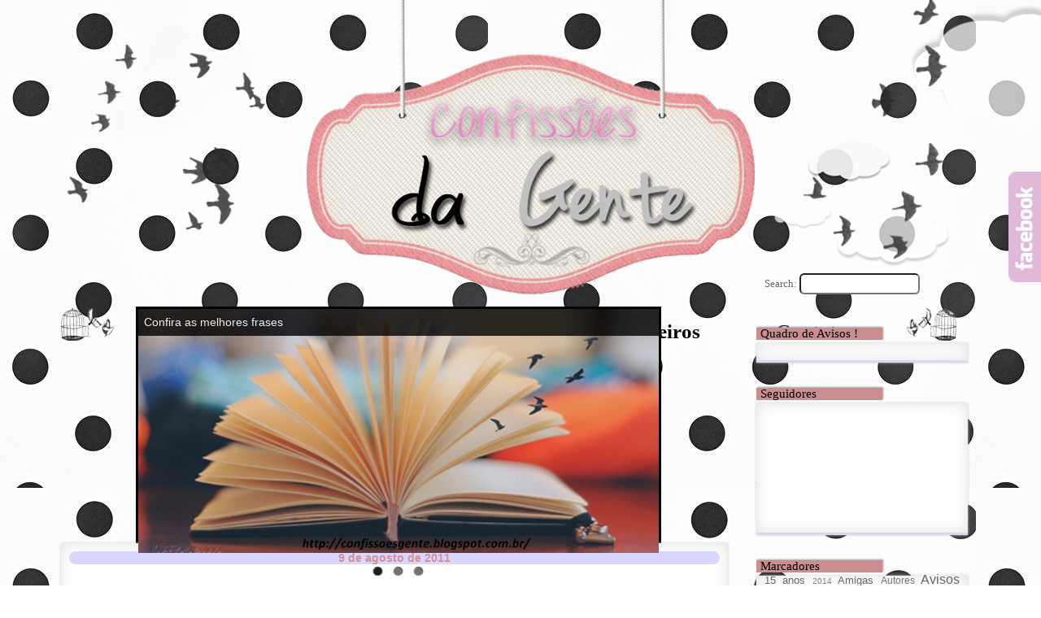

--- FILE ---
content_type: text/html; charset=UTF-8
request_url: http://confissoesgente.blogspot.com/2011/08/ao-confundir.html
body_size: 19715
content:
<!DOCTYPE html>
<html class='v2' dir='ltr' xmlns='http://www.w3.org/1999/xhtml' xmlns:b='http://www.google.com/2005/gml/b' xmlns:data='http://www.google.com/2005/gml/data' xmlns:expr='http://www.google.com/2005/gml/expr'>
<script src='http://static.tumblr.com/y66747w/Bizly9fno/dropbox.js'></script>
<script src='http://static.tumblr.com/y66747w/QKkly9fg0/cufon.js' type='text/javascript'></script>
<script src='https://sites.google.com/site/kamilatoliveira/scri/Arista_20_Alternate_Light_300.font.js' type='text/javascript'></script>
<script type='text/javascript'> Cufon.replace('.sidebar h2') ('.post blockquote') ('.tabs-inner');
</script>
<head>
<link href='https://www.blogger.com/static/v1/widgets/335934321-css_bundle_v2.css' rel='stylesheet' type='text/css'/>
<link href='http://fonts.googleapis.com/css?family=Stalemate' rel='stylesheet' type='text/css'/>
<meta content='IE=EmulateIE7' http-equiv='X-UA-Compatible'/>
<meta content='width=1100' name='viewport'/>
<meta content='text/html; charset=UTF-8' http-equiv='Content-Type'/>
<meta content='blogger' name='generator'/>
<link href='http://confissoesgente.blogspot.com/favicon.ico' rel='icon' type='image/x-icon'/>
<link href='http://confissoesgente.blogspot.com/2011/08/ao-confundir.html' rel='canonical'/>
<link rel="alternate" type="application/atom+xml" title="Confissões da Gente - Atom" href="http://confissoesgente.blogspot.com/feeds/posts/default" />
<link rel="alternate" type="application/rss+xml" title="Confissões da Gente - RSS" href="http://confissoesgente.blogspot.com/feeds/posts/default?alt=rss" />
<link rel="service.post" type="application/atom+xml" title="Confissões da Gente - Atom" href="https://www.blogger.com/feeds/6714205166330127664/posts/default" />

<link rel="alternate" type="application/atom+xml" title="Confissões da Gente - Atom" href="http://confissoesgente.blogspot.com/feeds/3031188113467858600/comments/default" />
<!--Can't find substitution for tag [blog.ieCssRetrofitLinks]-->
<link href='http://static.tumblr.com/2nx2ekw/32hlf0rdq/tumblr_l80s4lpaar1qbpol5o1_500.png' rel='image_src'/>
<meta content='http://confissoesgente.blogspot.com/2011/08/ao-confundir.html' property='og:url'/>
<meta content='Ao confundir' property='og:title'/>
<meta content='   As  pessoas confundem muito sinceridade com ofensa e ao confundirem isso ,  tornam-se as verdades que deveriam ser boas , até na questão ...' property='og:description'/>
<meta content='https://lh3.googleusercontent.com/blogger_img_proxy/AEn0k_sf6PzxMRXPWjGFLAFKzWQFElGkxBTYUv8Jt867V8u66mfxAkr0_XLr9JCF6ecCUWykIGXd_lFZnKt03prqjOMan_0JJ_nZsGZUNuqkS2b9xENYWyWfBzq2b5vDUOurWk6e8zAZJGA13lZ8L0g8s-8s=w1200-h630-p-k-no-nu' property='og:image'/>
<title>Confissões da Gente: Ao confundir</title>
<style id='page-skin-1' type='text/css'><!--
/*
-----------------------------------------------
Blogger Template Style
Name:     Travel
Designer: Sookhee Lee
URL:      www.plyfly.net
----------------------------------------------- */
#navbar-iframe {
display: none !important;
}
body .navbar {
height:0px;
}
.content-outer {
margin-top:0px;
}
/* Variable definitions
====================
<Variable name="keycolor" description="Main Color" type="color" default="#539bcd"/>
<Group description="Page Text" selector="body">
<Variable name="body.font" description="Font" type="font"
default="normal normal 13px 'Trebuchet MS',Trebuchet,sans-serif"/>
<Variable name="body.text.color" description="Text Color" type="color" default="#bbbbbb"/>
</Group>
<Group description="Backgrounds" selector=".body-fauxcolumns-outer">
<Variable name="body.background.color" description="Outer Background" type="color" default="#539bcd"/>
<Variable name="content.background.color" description="Main Background" type="color" default="transparent"/>
</Group>
<Group description="Links" selector=".main-outer">
<Variable name="link.color" description="Link Color" type="color" default="#ff9900"/>
<Variable name="link.visited.color" description="Visited Color" type="color" default="#b87209"/>
<Variable name="link.hover.color" description="Hover Color" type="color" default="#ff9900"/>
</Group>
<Group description="Blog Title" selector=".header h1">
<Variable name="header.font" description="Font" type="font"
default="normal normal 60px 'Trebuchet MS',Trebuchet,sans-serif"/>
<Variable name="header.text.color" description="Text Color" type="color" default="#ffffff" />
</Group>
<Group description="Blog Description" selector=".header .description">
<Variable name="description.text.color" description="Description Color" type="color"
default="#666666" />
</Group>
<Group description="Tabs Text" selector=".tabs-inner .widget li a">
<Variable name="tabs.font" description="Font" type="font"
default="normal bold 16px 'Trebuchet MS',Trebuchet,sans-serif"/>
<Variable name="tabs.text.color" description="Text Color" type="color" default="#ffffff"/>
<Variable name="tabs.selected.text.color" description="Selected Color" type="color" default="#ffffff"/>
</Group>
<Group description="Tabs Background" selector=".tabs-outer .PageList">
<Variable name="tabs.background.color" description="Background Color" type="color" default="transparent"/>
<Variable name="tabs.selected.background.color" description="Selected Color" type="color" default="transparent"/>
</Group>
<Group description="Date Header" selector=".main-inner h2.date-header">
<Variable name="date.font" description="Font" type="font"
default="normal normal 14px 'Trebuchet MS',Trebuchet,sans-serif"/>
<Variable name="date.text.color" description="Text Color" type="color" default="#666666"/>
</Group>
<Group description="Post Title" selector="h3.post-title a">
<Variable name="post.title.font" description="Font" type="font"
default="normal bold 20px 'Trebuchet MS',Trebuchet,sans-serif"/>
<Variable name="post.title.text.color" description="Text Color" type="color"
default="#ffffff"/>
</Group>
<Group description="Post Background" selector=".column-center-inner">
<Variable name="post.background.color" description="Background Color" type="color"
default="transparent"/>
<Variable name="post.background.url" description="Post Background URL" type="url" default="none"/>
</Group>
<Group description="Gadget Title Color" selector="h2">
<Variable name="widget.title.font" description="Font" type="font"
default="normal bold 14px 'Trebuchet MS',Trebuchet,sans-serif"/>
<Variable name="widget.title.text.color" description="Title Color" type="color" default="#ffffff"/>
</Group>
<Group description="Gadget Text" selector=".footer-inner .widget, .sidebar .widget">
<Variable name="widget.font" description="Font" type="font"
default="normal normal 13px 'Trebuchet MS',Trebuchet,sans-serif"/>
<Variable name="widget.text.color" description="Text Color" type="color" default="#666666"/>
</Group>
<Group description="Gadget Links" selector=".sidebar .widget">
<Variable name="widget.link.color" description="Link Color" type="color" default="#666666"/>
<Variable name="widget.link.visited.color" description="Visited Color" type="color" default="#cccbdc"/>
<Variable name="widget.alternate.text.color" description="Alternate Color" type="color" default="#ffffff"/>
</Group>
<Group description="Sidebar Background" selector=".column-left-inner .column-right-inner">
<Variable name="widget.outer.background.color" description="Background Color" type="color" default="transparent" />
<Variable name="widget.border.bevel.color" description="Bevel Color" type="color" default="transparent" />
</Group>
<Variable name="body.background" description="Body Background" type="background"
color="transparent" default="$(color) none repeat-x scroll top center"/>
<Variable name="content.background" description="Content Background" type="background"
color="transparent" default="$(color) none repeat scroll top center"/>
<Variable name="comments.background" description="Comments Background" type="background"
default="#cccccc none repeat scroll top center"/>
<Variable name="content.imageBorder.top.space" description="Content Image Border Top Space" type="length" default="0"/>
<Variable name="content.imageBorder.top" description="Content Image Border Top" type="url" default="none"/>
<Variable name="content.margin" description="Content Margin Top" type="length" default="20px"/>
<Variable name="content.padding" description="Content Padding" type="length" default="20px"/>
<Variable name="content.posts.padding" description="Posts Content Padding" type="length" default="10px"/>
<Variable name="tabs.background.gradient" description="Tabs Background Gradient" type="url"
default="url(//www.blogblog.com/1kt/travel/bg_black_50.png)"/>
<Variable name="tabs.selected.background.gradient" description="Tabs Selected Background Gradient" type="url"
default="url(//www.blogblog.com/1kt/travel/bg_black_50.png)"/>
<Variable name="widget.outer.background.gradient" description="Sidebar Gradient" type="url"
default="url(//www.blogblog.com/1kt/travel/bg_black_50.png)"/>
<Variable name="footer.background.gradient" description="Footer Background Gradient" type="url" default="none"/>
<Variable name="mobile.background.overlay" description="Mobile Background Overlay" type="string"
default="transparent none repeat scroll top left"/>
<Variable name="mobile.button.color" description="Mobile Button Color" type="color" default="#ffffff" />
<Variable name="startSide" description="Side where text starts in blog language" type="automatic" default="left"/>
<Variable name="endSide" description="Side where text ends in blog language" type="automatic" default="right"/>
*/
/* Content
----------------------------------------------- */
body {
font: normal normal 13px 'Trebuchet MS',Trebuchet,sans-serif;
color: #666666;
background: transparent url(http://2.bp.blogspot.com/-YuP8pqh2it0/Vg3bQYWJpcI/AAAAAAAAAxs/kfaMwqlOS28/s0-r/papel_de_parede_branco_preto_bolas_0_530x10m_88171020_0001_600x600.jpg) repeat scroll top left;
}
html body .region-inner {
min-width: 0;
max-width: 100%;
width: auto;
}
a:link {
text-decoration:none;
color: #cccbdc;
}
a:visited {
text-decoration:none;
color: #cccbdc;
}
a:hover {
text-decoration:underline;
color: #cccbdc;
}
.content-outer .content-cap-top {
height:;
background: ;
}
.content-outer {
margin: 0 auto;
}
.content-inner {
background: ;
background-position: ;
background-color: ;
}
.main-inner .date-outer {
margin-bottom: 2em;
}
/* Header
----------------------------------------------- */
.header-inner .Header .titlewrapper,
.header-inner .Header .descriptionwrapper {
padding-left: 0px;
padding-right: 0px;
}
.Header h1 {
font: normal normal 60px 'Trebuchet MS',Trebuchet,sans-serif;
color: #000000;
}
.Header h1 a {
color: #000000;
}
.Header .description {
font-size: 130%;
}
/* Tabs
----------------------------------------------- */
.tabs-inner {
padding: 0;
}
.tabs-inner .section {
margin: 0;
}
.tabs-inner .widget ul {
padding: 0;
background: transparent none repeat scroll top center;
}
.tabs-inner .widget li {
border: none;
}
.tabs-inner .widget li a {
display: inline-block;
padding: 1em 1.5em;
color: transparent;
font: normal bold 16px 'Trebuchet MS',Trebuchet,sans-serif;
}
.tabs-inner .widget li.selected a,
.tabs-inner .widget li a:hover {
position: relative;
z-index: 1;
background: transparent none repeat scroll top center;
color: transparent;
}
/* Headings
----------------------------------------------- */
h2 {
font: normal bold 14px 'Trebuchet MS',Trebuchet,sans-serif;
color: #000000;
}
.main-inner h2.date-header {text-align: center;background:#d9d7ff;color: #d49195;border-radius: 10px 10px 10px 10px; }
font: normal normal 14px 'Trebuchet MS',Trebuchet,sans-serif;
color: #666666;
}
.footer-inner .widget h2,
.sidebar .widget h2 {
padding-bottom: .5em;
}
/* Main
----------------------------------------------- */
.main-inner {
margin-top: -20px;
padding: 20px 0;
}
.main-inner .column-center-inner {
padding: 10px 0;
}
.main-inner .column-center-inner .section {
margin: 0 10px;
}
.main-inner .column-right-inner {
margin-left: 20px;
}
.main-inner .fauxcolumn-right-outer .fauxcolumn-inner {
margin-left: 20px;
background: transparent;
}
.main-inner .column-left-inner {
margin-right: 20px;
}
.main-inner .fauxcolumn-left-outer .fauxcolumn-inner {
margin-right: 20px;
background: #ffffff none repeat scroll top left;
}
.main-inner .column-left-inner,
.main-inner .column-right-inner {
padding: 15px 0;
}
/* Posts
----------------------------------------------- */
h3.post-title {
margin-top: 20px;
text-align:center;/*deixa o título dos posts centralizado. Se você não quiser centralizá-los, apague essa linha.*/
font-family: 'Stalemate', cursive;/*Se refere a fonte*/
font-size: 60px; /*Tamanho da fonte*/
color: #d49195;/*Se refere a cor da fonte*/
}
h3.post-title a {
text-align:center;/*deixa o título dos posts centralizado. Se você não quiser centralizá-los, apague essa linha.*/
font-family: 'Stalemate', cursive;/*Se refere a fonte*/
font-size: 60px; /*Tamanho da fonte*/
color: #d49195;/*Se refere a cor da fonte*/
}
h3.post-title a:hover {
text-decoration: none;
text-align:center;/*deixa o título dos posts centralizado. Se você não quiser centralizá-los, apague essa linha.*/
font-family: 'Stalemate', cursive;/*Se refere a fonte*/
font-size: 60px; /*Tamanho da fonte*/
color: #d9d7ff;/*Se refere a cor da fonte*/
#FFDAB9; /*Cor do hover*/ -webkit-transition-duration: 1.5s; /*Duração da Transição*/
}
.main-inner .column-center-outer {
background: #ffffff none repeat scroll top left;
_background-image: none;
border-bottom: 7px solid #cor da borda;
box-shadow: inset 0 0 18px #e2e1e1, 0 0 3px #ccc;
margin-top: -150px;
}
.post-body {
line-height: 1.4;
position: relative;
}
.post-header {
margin: 0 0 1em;
line-height: 1.6;
}
.post-footer {
margin: .5em 0;
line-height: 1.6;
}
#blog-pager {
font-size: 140%;
}
#comments {
Background: Url(https://blogger.googleusercontent.com/img/b/R29vZ2xl/AVvXsEivYrc3RrfUjiKGx2z3RDjgxo6ZQyJvFzhSohpw9HOe5AJxKb4AYz6Q2PPJcqzSRninGuJ61xT27owKpYRxmK1SqhkDi4a6n04agcvvS-Rx97H0xqbX4rTlzqGB0sKAfAJvL770iIQGK9s/s1600/renda+branca.png) Repeat;  /* background */
padding: 15px;
}
#comments .comment-author {
background: d9d7ff; /* fundo do nome de quem comenta */
border-bottom: 1px dashed #d9afb6; /* borda debaixo do nome */
padding-left: 5px;
padding: 2px;
font-family: Century Gothic; /* fonte */
font-size: 14px; /* tamanho da fonte */
font-weight: normal;
letter-spacing: 2px; /* espaço entre as letras */
color: #d9afb6; /* cor do nome */
}
#comments h4 { /* texto onde fica "tantos comentários" */
font-family: Century Gothic; /* fonte */
font-size: 27px;
font-weight: normal;
}
#comments-block .comment-body { /* área em que o comentário está escrito */
background: #d9d7ff; /* fundo da área do comentário */
padding: 5px;
}
#comments-block .comment-footer { /* texto onde fica a data */
padding: 2px;
text-align: right; /* lado da data */
border-bottom: 1px dotted #000; /* borda debaixo da data */
}
#comments-block .comment-footer a:link{
background: #fbfbfb; /* fundo da data do comentário */
}
#comments .comment-author:first-child { /* isso não é nada */
padding-top: 0;
border-top: none;
}
.avatar-image-container { /* aqui é a personalização da foto, daí você que escolhe se vai personalizar ou não */
style="opacity: 0.4;" onmouseover="this.style.opacity=1;this.filters.alpha.opacity=100" onmouseout="this.style.opacity=0.4;this.filters.alpha.opacity=40"
margin: .2em 0 0;
}
/* Comments
----------------------------------------------- */
#comments a {
color: #000000;
}
.comments .comments-content .icon.blog-author {
background-repeat: no-repeat;
background-image: url([data-uri]);
}
.comments .comments-content .loadmore a {
border-top: 1px solid #000000;
border-bottom: 1px solid #000000;
}
.comments .comment-thread.inline-thread {
background: #ffffff;
}
.comments .continue {
border-top: 2px solid #000000;
}
/* Widgets
----------------------------------------------- */
.sidebar .widget {
border-bottom: 3px solid #d9d7ff;
box-shadow: inset 0 0 18px #e2e1e1, 0 0 3px #ccc;
border-bottom: 3px solid #d9d7ff #538cd6;
padding-bottom: 10px;
margin: 10px 0;
background: #FFFFFF;
}
.sidebar .widget:first-child {
margin-top: 0;
}
.sidebar .widget:last-child {
border-bottom: none;
margin-bottom: 0;
padding-bottom: 0;
}
.footer-inner .widget,
.sidebar .widget {
font: normal normal 13px 'Trebuchet MS',Trebuchet,sans-serif;
color: #666666;
}
.sidebar .widget a:link {
color: #666666;
text-decoration: none;
}
.sidebar .widget a:visited {
color: #436590;
}
.sidebar .widget a:hover {
color: #666666;
text-decoration: underline;
}
.footer-inner .widget a:link {
color: #cccbdc;
text-decoration: none;
}
.footer-inner .widget a:visited {
color: #cccbdc;
}
.footer-inner .widget a:hover {
color: #cccbdc;
text-decoration: underline;
}
.widget .zippy {
color: #000000;
}
.footer-inner {
background: transparent none repeat scroll top center;
}
/* Mobile
----------------------------------------------- */
body.mobile  {
padding: 0 10px;
background-size: 100% auto;
}
body.mobile .AdSense {
margin: 0 -10px;
}
.mobile .body-fauxcolumn-outer {
background: transparent none repeat scroll top left;
}
.mobile .footer-inner .widget a:link {
color: #666666;
text-decoration: none;
}
.mobile .footer-inner .widget a:visited {
color: #436590;
}
.mobile-post-outer a {
color: #000000;
}
.mobile-link-button {
background-color: #cccbdc;
}
.mobile-link-button a:link, .mobile-link-button a:visited {
color: #ffffff;
}
.mobile-index-contents {
color: #666666;
}
.mobile .tabs-inner .PageList .widget-content {
background: transparent none repeat scroll top center;
color: transparent;
}
.mobile .tabs-inner .PageList .widget-content .pagelist-arrow {
border-left: 1px solid transparent;
}
.sidebar .widget {
padding: 10px;
margin-bottom: 50px; /*Espaço entre um gadget e outro*/
}
.sidebar .widget h2 {
background: #cc8d91; /*Cor do fundo do título*/
width: 150px; /*Largura do fundo, aumente se precisar*/
font-family: Verdana; /*Fonte do titulo*/
font-size: 15px; /*Tamanho da fonte*/
font-weight: normal;
line-height: 15px; /*Altura da linha, coloque o mesmo que o tamanho da fonte*/
margin-top: -29px; /*Quantos pixels o título "sobe"*/
margin-left: -10px;
padding-left: 5px;
box-shadow: 1px -1px 2px #9a9a9a;
-webkit-box-shadow: 1px -1px 2px #9a9a9a;
-moz-box-shadow: 1px -1px 2px #9a9a9a;}
/* Menu horizontal por cherry-liah.blogspot.com */
/* Tabs
----------------------------------------------- */
.tabs-inner {
padding: 0;
margin-bottom: -15px;
}
.tabs-inner .section {
margin: 0;
}
.tabs-inner .widget ul {
padding-left: 122px;;
background: url('http://i.imgur.com/X9TvI.png') no-repeat;
}
.tabs-inner .widget li {
border: none;
}
.tabs-inner .widget li a {
display: inline-block;
padding-right: 55px;
color: #000;
font-family: souci;
font-size: 25px;
transition-duration: 0.5s;
-webkit-transition-duration: 0.5s;
-moz-transition-duration: 0.5s;
}
.tabs-inner .widget li.selected a,
.tabs-inner .widget li a:hover {
position: relative;
z-index: 1;
color: #d9d7ff;
font-style: normal !important;
transition-duration: 0.5s;
-webkit-transition-duration: 0.5s;
-moz-transition-duration: 0.5s;
}
/*FIM DO MENU*/
.search{
float: left; /* Flutuando a esquerda, poderá também mudar para Right (Direita) e Left (Esquerda) */
font-family: Georgia, Tahoma; /* Fonte da letra que será escrita quando procurarmos por algo */
}
.searchbar{
height: 20px;
width: 140px;
color: #FF82AB; /* Cor da fonte da letra que será escrita quando procurarmos por algo */
-moz-border-radius: 6px;-webkit-border-radius: 6px;-goog-ms-border-radius: 6px;background: #FFF; /* Cor de fundo da parte onde escrevemos */
}
.searchbut{
background: url('http://cdn1.iconfinder.com/data/icons/Snow/Snow/snow/Search.png'); /* Link/Url da imagem do botão de pesquisar | tamanho: 30 x 30px */
width:30px;
height:30px;
border: 0;
padding:7px;
}
/* Voltar ao topo deslizante e com efeito ocultar e mostrar */
#toTop {
position:fixed;
bottom:5px;
right:5px;
}
#topo {
width: 1150px; /*Largura da imagem do cabeçalho*/
height: 369px; /*Altura do cabeçalho*/
background: url ('http://i.imgur.com/0KR6D29.png') no-repeat;
margin-top: -20px; /*Margem do topo*/
}
blockquote {
border-left: 15px solid #BC8F8F;
background-color: #EEE9E9;
padding: 10px;
font-size: 11px;
color: #5c5c5c;
text-align: center;
box-shadow: inset 0 0 12px #DFE1E4, 0 0 10px #bebebe;
-webkit-transition-duration: .50s;
}
blockquote:hover {
border-left: 10px solid #B0C4DE;
background-color: #EEE9E9;
padding: 10px;
font-size: 11px;
color: #5c5c5c;
text-align: center;
box-shadow: inset 0 0 12px #ecebeb, 0 0 5px #bebebe;
-webkit-transition-duration: .50s;
}
#HTML3 {
background: none;
box-shadow: none;
border-bottom: none;
}

--></style>
<style id='template-skin-1' type='text/css'><!--
body {
min-width: 1150px;
}
.content-outer, .content-fauxcolumn-outer, .region-inner {
min-width: 1150px;
max-width: 1150px;
_width: 1150px;
}
.main-inner .columns {
padding-left: 0;
padding-right: 310px;
}
.main-inner .fauxcolumn-center-outer {
left: 0;
right: 310px;
/* IE6 does not respect left and right together */
_width: expression(this.parentNode.offsetWidth -
parseInt("0") -
parseInt("310px") + 'px');
}
.main-inner .fauxcolumn-left-outer {
width: 0;
}
.main-inner .fauxcolumn-right-outer {
width: 310px;
}
.main-inner .column-left-outer {
width: 0;
right: 100%;
margin-left: -0;
}
.main-inner .column-right-outer {
margin-top: -520px;
width: 310px;
margin-right: -310px;
}
#layout {
min-width: 0;
}
#layout .content-outer {
min-width: 0;
width: 800px;
}
#layout .region-inner {
min-width: 0;
width: auto;
}
--></style>
<script src='https://ajax.googleapis.com/ajax/libs/jquery/1.7.2/jquery.min.js'></script>
<link href='https://www.blogger.com/dyn-css/authorization.css?targetBlogID=6714205166330127664&amp;zx=a20d7038-e358-44ca-80ec-79056526f5f5' media='none' onload='if(media!=&#39;all&#39;)media=&#39;all&#39;' rel='stylesheet'/><noscript><link href='https://www.blogger.com/dyn-css/authorization.css?targetBlogID=6714205166330127664&amp;zx=a20d7038-e358-44ca-80ec-79056526f5f5' rel='stylesheet'/></noscript>
<meta name='google-adsense-platform-account' content='ca-host-pub-1556223355139109'/>
<meta name='google-adsense-platform-domain' content='blogspot.com'/>

<!-- data-ad-client=ca-pub-4352703515334574 -->

</head>
<style type='text/css'>
/* <![CDATA[ */
 #w2bSlideContainer           {position: relative;display: block; top:-100px; left:-150px; right:px;/*Ajuste as posição do slide*/}
 #w2bNivoSlider              { position:relative;
width:640px  !important; /*largura do slide*/height:300px  !important; /*Altura do slide*/
background:  #fff url("https://blogger.googleusercontent.com/img/b/R29vZ2xl/AVvXsEgjh-TxgA37OAydsBb_3el1x5z6xWeSNuNjcU0j0FZfSZ6T-Xl7Mktof8ZfR3F913tA-ej7tduHQYbQew3EBLPAlTJyu_16uoG6-4PC_aDXla_kK7SbOq5fF8dlOrz4xtUIMUKdR2P93rkz/s1600/w2bLoader.gif") no-repeat 50% 50%;
margin: 20px auto 35px;
border: 3px solid #000;/*Coloque borda se quiser*/ }
 #w2bNivoSlider img           {position:absolute; top:0; left:0;  display:none}
 .nivoSlider                  {position:relative;width:100%;height:auto;}
 .nivoSlider img              {position:absolute;top:0;left:0}
 .nivo-main-image             {display:block!important;position:relative!important;width:100%!important}
 .nivoSlider a.nivo-imageLink {position:absolute;top:0;left:0;width:100%;height:100%;border:0;padding:0;margin:0;z-index:6;display:none}
 .nivo-slice                  {display:block;position:absolute;z-index:5;height:100%;top:0}
 .nivo-box                    {display:block;position:absolute;z-index:5;overflow:hidden}
 .nivo-box img                {display:block}
 .nivo-caption                {padding: 5px;
font-family: Arial,sans-serif;position:absolute; /*Fonte da legenda*/Font-size: 14px; /*Tamanho da fonte da legenda*/background:#000; /*Cor de fundo da legenda*/color:#fff; /*Cor do texto da legenda*/-ms-filter:"alpha(opacity=80)";filter:alpha(opacity=80);opacity:.8; width: 630px;/*Largura da legenda*/ z-index:8;}
 .nivo-caption p              {padding:2px;margin:0}
 .nivo-caption a              {display:inline!important}
 .nivo-html-caption           {display:none}
 .nivo-directionNav a         {position:absolute;top:45%;z-index:9;cursor:pointer;display:block;width:30px;height:30px;
background: url("https://blogger.googleusercontent.com/img/b/R29vZ2xl/AVvXsEi9M6mDEdecWrNlxjOAChgmKoEM-M9ywwD7SmTa6NJ668WIozRO1pCSRTFMtc8otE0oeneP_B7HmiHD0BRVn2qCifp4vZPQqec51uq3gqvLJt0LutgFi7-fevnSNoUBBDw0Hi6v9sddgVTO/s1600/s-12.png") no-repeat;text-indent:-9999px;border:0}
 .nivo-prevNav                {left:10px}
 .nivo-nextNav                {background-position:-30px 0!important;right:10px}
 .nivo-controlNav             {position:absolute;left:0;right:0;bottom:-35px;text-align:center}
 .nivo-controlNav a           {position:relative;z-index:9;cursor:pointer;display:inline-block;width:22px;height:22px;
background:url("https://blogger.googleusercontent.com/img/b/R29vZ2xl/AVvXsEjbtChTIq6cp_KVQ1L28DF0oGHbZfZNOvGy9EjCX0uRK7ZmAN6C89mB24LQrT9yQ4MTAk1HCVEEiDpzOx4PDi_mcJyGc4Dwx1NeDlm454D3o8mG9Z7y8qL__SubpCBAx7ra0TVzr6fuozza/s1600/b-6.png") no-repeat;text-indent:-9999px;border:0;margin-right:3px}
 .nivo-controlNav a.active    {font-weight:bold;background-position:0 -22px}
/* ]]> */
</style>
<script src='http://ajax.googleapis.com/ajax/libs/jquery/1.7.2/jquery.min.js' type='text/javascript'></script>
<script src='http://static.tumblr.com/y66747w/9hlmdpcpa/nivoslider.js' type='text/javascript'></script>
<script type='text/javascript'>
/* <![CDATA[ */
jQuery(document).ready(function($) {
 $('#w2bNivoSlider').nivoSlider({
  effect           : 'random',
  slices           : 10,
  boxCols          : 8,
  boxRows          : 4,
  animSpeed        : 500,
  pauseTime        : 4000,
  startSlide       : 0,
  directionNav     : true,
  directionNavHide : true,
  controlNav       : true,
  keyboardNav      : false,
  pauseOnHover     : true,
  captionOpacity   : 0.8
 });
});
/* ]]> */
</script>
<!-- Navbar-->
<script type='text/javascript'>
<![CDATA[
<!--
/*<body>*/
-->
]]>
</script>
<!-- Navbar-->
<body class='loading'>
<div class='navbar section' id='navbar'><div class='widget Navbar' data-version='1' id='Navbar1'><script type="text/javascript">
    function setAttributeOnload(object, attribute, val) {
      if(window.addEventListener) {
        window.addEventListener('load',
          function(){ object[attribute] = val; }, false);
      } else {
        window.attachEvent('onload', function(){ object[attribute] = val; });
      }
    }
  </script>
<div id="navbar-iframe-container"></div>
<script type="text/javascript" src="https://apis.google.com/js/platform.js"></script>
<script type="text/javascript">
      gapi.load("gapi.iframes:gapi.iframes.style.bubble", function() {
        if (gapi.iframes && gapi.iframes.getContext) {
          gapi.iframes.getContext().openChild({
              url: 'https://www.blogger.com/navbar/6714205166330127664?po\x3d3031188113467858600\x26origin\x3dhttp://confissoesgente.blogspot.com',
              where: document.getElementById("navbar-iframe-container"),
              id: "navbar-iframe"
          });
        }
      });
    </script><script type="text/javascript">
(function() {
var script = document.createElement('script');
script.type = 'text/javascript';
script.src = '//pagead2.googlesyndication.com/pagead/js/google_top_exp.js';
var head = document.getElementsByTagName('head')[0];
if (head) {
head.appendChild(script);
}})();
</script>
</div></div>
<div class='body-fauxcolumns'>
<marquee height='1000px' scrollamount='10'><img src='http://i.imgur.com/TPOEtPQ.png'/></marquee>
<div class='fauxcolumn-outer body-fauxcolumn-outer'>
<div class='cap-top'>
<div class='cap-left'></div>
<div class='cap-right'></div>
</div>
<div class='fauxborder-left'>
<div class='fauxborder-right'></div>
<div class='fauxcolumn-inner'>
</div>
</div>
<div class='cap-bottom'>
<div class='cap-left'></div>
<div class='cap-right'></div>
</div>
</div>
</div>
<div class='content'>
<div class='content-fauxcolumns'>
<div class='fauxcolumn-outer content-fauxcolumn-outer'>
<div class='cap-top'>
<div class='cap-left'></div>
<div class='cap-right'></div>
</div>
<div class='fauxborder-left'>
<div class='fauxborder-right'></div>
<div class='fauxcolumn-inner'>
</div>
</div>
<div class='cap-bottom'>
<div class='cap-left'></div>
<div class='cap-right'></div>
</div>
</div>
</div>
<div class='content-outer'>
<div class='content-cap-top cap-top'>
<div class='cap-left'></div>
<div class='cap-right'></div>
</div>
<div class='fauxborder-left content-fauxborder-left'>
<div class='fauxborder-right content-fauxborder-right'></div>
<div class='content-inner'>
<header>
<div class='header-outer'>
<div class='header-cap-top cap-top'>
<div class='cap-left'></div>
<div class='cap-right'></div>
</div>
<div class='fauxborder-left header-fauxborder-left'>
<div class='fauxborder-right header-fauxborder-right'></div>
<div class='region-inner header-inner'>
<div style='margin-top:-10px;'>
<div class='header section' id='header'><div class='widget Header' data-version='1' id='Header1'>
<div id='header-inner'>
<a href='http://confissoesgente.blogspot.com/' style='display: block'>
<img alt='Confissões da Gente' height='369px; ' id='Header1_headerimg' src='http://i.imgur.com/0KR6D29.png' style='display: block' width='1150px; '/>
</a>
</div>
</div></div></div>
</div>
</div>
<div class='header-cap-bottom cap-bottom'>
<div class='cap-left'></div>
<div class='cap-right'></div>
</div>
</div>
</header>
<div class='tabs-outer'>
<div class='tabs-cap-top cap-top'>
<div class='cap-left'></div>
<div class='cap-right'></div>
</div>
<div class='fauxborder-left tabs-fauxborder-left'>
<div class='fauxborder-right tabs-fauxborder-right'></div>
<div class='region-inner tabs-inner'>
<div class='tabs section' id='crosscol'><div class='widget HTML' data-version='1' id='HTML2'>
<div class='widget-content'>
<div class="menu"><ul class='menu'>
<li><a href='http://confissoesgente.blogspot.com.br/'>Home</a></li>
<li><a href='http://confissoesgente.blogspot.com.br/p/sobre-o-blog.html'>About</a></li>
<li><a href='http://confissoesgente.blogspot.com.br/p/quem-escreve.html'>Blogueiras</a></li>
<li><a href='http://confissoesgente.blogspot.com.br/p/parceiros.html'>Parceiros</a></li>
<li><a href='http://confissoesgente.blogspot.com.br/p/inicio.html'>Contato</a></li>
</ul></div>
</div>
<div class='clear'></div>
</div></div>
<div class='tabs section' id='crosscol-overflow'><div class='widget HTML' data-version='1' id='HTML1'>
<div class='widget-content'>
<div id="w2bSlideContainer">
<div id="w2bNivoSlider">
<a href="http://confissoesgente.blogspot.com.br/search/label/Frases"><img src="http://i.imgur.com/Ek3sqcz.jpg" title="Confira as melhores frases"/></a>
<a href="http://confissoesgente.blogspot.com.br/search/label/15%20anos"><img src="http://i.imgur.com/qrcHjl1.jpg" title="Dicas para sua festa de 15 anos"/></a>
<a href="http://confissoesgente.blogspot.com.br/search/label/Culin%C3%A1ria"><img src="http://i.imgur.com/pSR4AKX.jpg" title="Confira nossas dicas de receitas"/></a>
</div>
</div>
</div>
<div class='clear'></div>
</div></div>
</div>
</div>
<div class='tabs-cap-bottom cap-bottom'>
<div class='cap-left'></div>
<div class='cap-right'></div>
</div>
</div>
<div class='main-outer'>
<div class='main-cap-top cap-top'>
<div class='cap-left'></div>
<div class='cap-right'></div>
</div>
<div class='fauxborder-left main-fauxborder-left'>
<div class='fauxborder-right main-fauxborder-right'></div>
<div class='region-inner main-inner'>
<div class='columns fauxcolumns'>
<div class='fauxcolumn-outer fauxcolumn-center-outer'>
<div class='cap-top'>
<div class='cap-left'></div>
<div class='cap-right'></div>
</div>
<div class='fauxborder-left'>
<div class='fauxborder-right'></div>
<div class='fauxcolumn-inner'>
</div>
</div>
<div class='cap-bottom'>
<div class='cap-left'></div>
<div class='cap-right'></div>
</div>
</div>
<div class='fauxcolumn-outer fauxcolumn-left-outer'>
<div class='cap-top'>
<div class='cap-left'></div>
<div class='cap-right'></div>
</div>
<div class='fauxborder-left'>
<div class='fauxborder-right'></div>
<div class='fauxcolumn-inner'>
</div>
</div>
<div class='cap-bottom'>
<div class='cap-left'></div>
<div class='cap-right'></div>
</div>
</div>
<div class='fauxcolumn-outer fauxcolumn-right-outer'>
<div class='cap-top'>
<div class='cap-left'></div>
<div class='cap-right'></div>
</div>
<div class='fauxborder-left'>
<div class='fauxborder-right'></div>
<div class='fauxcolumn-inner'>
</div>
</div>
<div class='cap-bottom'>
<div class='cap-left'></div>
<div class='cap-right'></div>
</div>
</div>
<!-- corrects IE6 width calculation -->
<div class='columns-inner'>
<div class='column-center-outer'>
<div class='column-center-inner'>
<div class='main section' id='main'><div class='widget Blog' data-version='1' id='Blog1'>
<div class='blog-posts hfeed'>

          <div class="date-outer">
        
<h2 class='date-header'><span>9 de agosto de 2011</span></h2>

          <div class="date-posts">
        
<div class='post-outer'>
<div class='post hentry' itemprop='blogPost' itemscope='itemscope' itemtype='http://schema.org/BlogPosting'>
<meta content='http://static.tumblr.com/2nx2ekw/32hlf0rdq/tumblr_l80s4lpaar1qbpol5o1_500.png' itemprop='image_url'/>
<meta content='6714205166330127664' itemprop='blogId'/>
<meta content='3031188113467858600' itemprop='postId'/>
<a name='3031188113467858600'></a>
<h3 class='post-title entry-title' itemprop='name'>
Ao confundir
</h3>
<div class='post-header'>
<div class='post-header-line-1'></div>
</div>
<div class='post-body entry-content' id='post-body-3031188113467858600' itemprop='description articleBody'>
<div class="separator" style="clear: both; text-align: center;"><a href="http://static.tumblr.com/2nx2ekw/32hlf0rdq/tumblr_l80s4lpaar1qbpol5o1_500.png" style="margin-left: 1em; margin-right: 1em;"><img border="0" src="http://static.tumblr.com/2nx2ekw/32hlf0rdq/tumblr_l80s4lpaar1qbpol5o1_500.png" /></a></div><div style="text-align: center;">  </div><div style="text-align: center;"> As  pessoas confundem muito sinceridade com ofensa e ao confundirem isso ,  tornam-se as verdades que deveriam ser boas , até na questão da gente  melhorar , más . Com isso pessoas saem magoadas sem precisar ,  torna-se-á uma coisa que deveria ser simples e de vantagem , em uma  coisa fragil e com uma mascara de ''ruim''. Na verdade , a humanidade  não vai pra frente por medo de saber a verdade . A verdade que já  sabemos . O que é engraçado .</div>
<div style='clear: both;'></div>
</div>
<div align='right'>
</div>
<div class='post-footer'>
<div class='post-footer-line post-footer-line-1'><span class='post-author vcard'>
De :
<span class='fn' itemprop='author' itemscope='itemscope' itemtype='http://schema.org/Person'>
<meta content='https://www.blogger.com/profile/05595119929633343804' itemprop='url'/>
<a href='https://www.blogger.com/profile/05595119929633343804' rel='author' title='author profile'>
<span itemprop='name'>Larissa Barroso</span>
</a>
</span>
</span>
<span class='post-timestamp'>
</span>
<span class='post-comment-link'>
</span>
<span class='post-icons'>
<span class='item-action'>
<a href='https://www.blogger.com/email-post/6714205166330127664/3031188113467858600' title='Enviar esta postagem'>
<img alt='' class='icon-action' height='13' src='http://img1.blogblog.com/img/icon18_email.gif' width='18'/>
</a>
</span>
<span class='item-control blog-admin pid-1569623292'>
<a href='https://www.blogger.com/post-edit.g?blogID=6714205166330127664&postID=3031188113467858600&from=pencil' title='Editar post'>
<img alt='' class='icon-action' height='18' src='https://resources.blogblog.com/img/icon18_edit_allbkg.gif' width='18'/>
</a>
</span>
</span>
<div class='post-share-buttons goog-inline-block'>
<a class='goog-inline-block share-button sb-email' href='https://www.blogger.com/share-post.g?blogID=6714205166330127664&postID=3031188113467858600&target=email' target='_blank' title='Enviar por e-mail'><span class='share-button-link-text'>Enviar por e-mail</span></a><a class='goog-inline-block share-button sb-blog' href='https://www.blogger.com/share-post.g?blogID=6714205166330127664&postID=3031188113467858600&target=blog' onclick='window.open(this.href, "_blank", "height=270,width=475"); return false;' target='_blank' title='Postar no blog!'><span class='share-button-link-text'>Postar no blog!</span></a><a class='goog-inline-block share-button sb-twitter' href='https://www.blogger.com/share-post.g?blogID=6714205166330127664&postID=3031188113467858600&target=twitter' target='_blank' title='Compartilhar no X'><span class='share-button-link-text'>Compartilhar no X</span></a><a class='goog-inline-block share-button sb-facebook' href='https://www.blogger.com/share-post.g?blogID=6714205166330127664&postID=3031188113467858600&target=facebook' onclick='window.open(this.href, "_blank", "height=430,width=640"); return false;' target='_blank' title='Compartilhar no Facebook'><span class='share-button-link-text'>Compartilhar no Facebook</span></a><a class='goog-inline-block share-button sb-pinterest' href='https://www.blogger.com/share-post.g?blogID=6714205166330127664&postID=3031188113467858600&target=pinterest' target='_blank' title='Compartilhar com o Pinterest'><span class='share-button-link-text'>Compartilhar com o Pinterest</span></a>
</div>
</div>
<div class='post-footer-line post-footer-line-2'><span class='post-labels'>
Tags
<a href='http://confissoesgente.blogspot.com/search/label/vida' rel='tag'>vida</a>
</span>
</div>
<div class='post-footer-line post-footer-line-3'></div>
</div>
</div>
<div class='comments' id='comments'>
<a name='comments'></a>
<h4>6 comentários:</h4>
<div class='comments-content'>
<script async='async' src='' type='text/javascript'></script>
<script type='text/javascript'>
    (function() {
      var items = null;
      var msgs = null;
      var config = {};

// <![CDATA[
      var cursor = null;
      if (items && items.length > 0) {
        cursor = parseInt(items[items.length - 1].timestamp) + 1;
      }

      var bodyFromEntry = function(entry) {
        var text = (entry &&
                    ((entry.content && entry.content.$t) ||
                     (entry.summary && entry.summary.$t))) ||
            '';
        if (entry && entry.gd$extendedProperty) {
          for (var k in entry.gd$extendedProperty) {
            if (entry.gd$extendedProperty[k].name == 'blogger.contentRemoved') {
              return '<span class="deleted-comment">' + text + '</span>';
            }
          }
        }
        return text;
      }

      var parse = function(data) {
        cursor = null;
        var comments = [];
        if (data && data.feed && data.feed.entry) {
          for (var i = 0, entry; entry = data.feed.entry[i]; i++) {
            var comment = {};
            // comment ID, parsed out of the original id format
            var id = /blog-(\d+).post-(\d+)/.exec(entry.id.$t);
            comment.id = id ? id[2] : null;
            comment.body = bodyFromEntry(entry);
            comment.timestamp = Date.parse(entry.published.$t) + '';
            if (entry.author && entry.author.constructor === Array) {
              var auth = entry.author[0];
              if (auth) {
                comment.author = {
                  name: (auth.name ? auth.name.$t : undefined),
                  profileUrl: (auth.uri ? auth.uri.$t : undefined),
                  avatarUrl: (auth.gd$image ? auth.gd$image.src : undefined)
                };
              }
            }
            if (entry.link) {
              if (entry.link[2]) {
                comment.link = comment.permalink = entry.link[2].href;
              }
              if (entry.link[3]) {
                var pid = /.*comments\/default\/(\d+)\?.*/.exec(entry.link[3].href);
                if (pid && pid[1]) {
                  comment.parentId = pid[1];
                }
              }
            }
            comment.deleteclass = 'item-control blog-admin';
            if (entry.gd$extendedProperty) {
              for (var k in entry.gd$extendedProperty) {
                if (entry.gd$extendedProperty[k].name == 'blogger.itemClass') {
                  comment.deleteclass += ' ' + entry.gd$extendedProperty[k].value;
                } else if (entry.gd$extendedProperty[k].name == 'blogger.displayTime') {
                  comment.displayTime = entry.gd$extendedProperty[k].value;
                }
              }
            }
            comments.push(comment);
          }
        }
        return comments;
      };

      var paginator = function(callback) {
        if (hasMore()) {
          var url = config.feed + '?alt=json&v=2&orderby=published&reverse=false&max-results=50';
          if (cursor) {
            url += '&published-min=' + new Date(cursor).toISOString();
          }
          window.bloggercomments = function(data) {
            var parsed = parse(data);
            cursor = parsed.length < 50 ? null
                : parseInt(parsed[parsed.length - 1].timestamp) + 1
            callback(parsed);
            window.bloggercomments = null;
          }
          url += '&callback=bloggercomments';
          var script = document.createElement('script');
          script.type = 'text/javascript';
          script.src = url;
          document.getElementsByTagName('head')[0].appendChild(script);
        }
      };
      var hasMore = function() {
        return !!cursor;
      };
      var getMeta = function(key, comment) {
        if ('iswriter' == key) {
          var matches = !!comment.author
              && comment.author.name == config.authorName
              && comment.author.profileUrl == config.authorUrl;
          return matches ? 'true' : '';
        } else if ('deletelink' == key) {
          return config.baseUri + '/comment/delete/'
               + config.blogId + '/' + comment.id;
        } else if ('deleteclass' == key) {
          return comment.deleteclass;
        }
        return '';
      };

      var replybox = null;
      var replyUrlParts = null;
      var replyParent = undefined;

      var onReply = function(commentId, domId) {
        if (replybox == null) {
          // lazily cache replybox, and adjust to suit this style:
          replybox = document.getElementById('comment-editor');
          if (replybox != null) {
            replybox.height = '250px';
            replybox.style.display = 'block';
            replyUrlParts = replybox.src.split('#');
          }
        }
        if (replybox && (commentId !== replyParent)) {
          replybox.src = '';
          document.getElementById(domId).insertBefore(replybox, null);
          replybox.src = replyUrlParts[0]
              + (commentId ? '&parentID=' + commentId : '')
              + '#' + replyUrlParts[1];
          replyParent = commentId;
        }
      };

      var hash = (window.location.hash || '#').substring(1);
      var startThread, targetComment;
      if (/^comment-form_/.test(hash)) {
        startThread = hash.substring('comment-form_'.length);
      } else if (/^c[0-9]+$/.test(hash)) {
        targetComment = hash.substring(1);
      }

      // Configure commenting API:
      var configJso = {
        'maxDepth': config.maxThreadDepth
      };
      var provider = {
        'id': config.postId,
        'data': items,
        'loadNext': paginator,
        'hasMore': hasMore,
        'getMeta': getMeta,
        'onReply': onReply,
        'rendered': true,
        'initComment': targetComment,
        'initReplyThread': startThread,
        'config': configJso,
        'messages': msgs
      };

      var render = function() {
        if (window.goog && window.goog.comments) {
          var holder = document.getElementById('comment-holder');
          window.goog.comments.render(holder, provider);
        }
      };

      // render now, or queue to render when library loads:
      if (window.goog && window.goog.comments) {
        render();
      } else {
        window.goog = window.goog || {};
        window.goog.comments = window.goog.comments || {};
        window.goog.comments.loadQueue = window.goog.comments.loadQueue || [];
        window.goog.comments.loadQueue.push(render);
      }
    })();
// ]]>
  </script>
<div id='comment-holder'>
<div class="comment-thread toplevel-thread"><ol id="top-ra"><li class="comment" id="c3751247223602889770"><div class="avatar-image-container"><img src="//blogger.googleusercontent.com/img/b/R29vZ2xl/AVvXsEjIbTeLEnLxofJdXXF0VoFOic8-n7zDSgAzGfydzrWf91gge2n9aUPuZxpiAhLwXaOWQD8kuCnO4oshqH-HLTAN-AQ5lV5RVJWK4JAz6qt24tFS3j7SxhZKTC6eTRXw22A/s45-c/imagem.jpg" alt=""/></div><div class="comment-block"><div class="comment-header"><cite class="user"><a href="https://www.blogger.com/profile/10300552925819505966" rel="nofollow">Mariana Sayuri</a></cite><span class="icon user "></span><span class="datetime secondary-text"><a rel="nofollow" href="http://confissoesgente.blogspot.com/2011/08/ao-confundir.html?showComment=1312918079656#c3751247223602889770">9 de agosto de 2011 às 16:27</a></span></div><p class="comment-content">Oi Larissa, tudo bom?!<br>Blog novinho, ein?! Sucesso pra você!<br>Obrigada por passar lá no entre as nuvens, vou comparecer aqui!<br>Ja gostei bastante da primeira postagem<br>Verdade doi de vez enquando isso é fato<br>um beijão<br>http://ondevaoasnuvens.blogspot.com</p><span class="comment-actions secondary-text"><a class="comment-reply" target="_self" data-comment-id="3751247223602889770">Responder</a><span class="item-control blog-admin blog-admin pid-473558638"><a target="_self" href="https://www.blogger.com/comment/delete/6714205166330127664/3751247223602889770">Excluir</a></span></span></div><div class="comment-replies"><div id="c3751247223602889770-rt" class="comment-thread inline-thread hidden"><span class="thread-toggle thread-expanded"><span class="thread-arrow"></span><span class="thread-count"><a target="_self">Respostas</a></span></span><ol id="c3751247223602889770-ra" class="thread-chrome thread-expanded"><div></div><div id="c3751247223602889770-continue" class="continue"><a class="comment-reply" target="_self" data-comment-id="3751247223602889770">Responder</a></div></ol></div></div><div class="comment-replybox-single" id="c3751247223602889770-ce"></div></li><li class="comment" id="c6653414549731256188"><div class="avatar-image-container"><img src="//www.blogger.com/img/blogger_logo_round_35.png" alt=""/></div><div class="comment-block"><div class="comment-header"><cite class="user"><a href="https://www.blogger.com/profile/14962741861937498925" rel="nofollow">Ágatha</a></cite><span class="icon user "></span><span class="datetime secondary-text"><a rel="nofollow" href="http://confissoesgente.blogspot.com/2011/08/ao-confundir.html?showComment=1312919237029#c6653414549731256188">9 de agosto de 2011 às 16:47</a></span></div><p class="comment-content">Seguindo aqui também!<br>Obrigada por passar la no meu blog.<br>Beeijos<br><br>http://help-alternativestyle.blogspot.com</p><span class="comment-actions secondary-text"><a class="comment-reply" target="_self" data-comment-id="6653414549731256188">Responder</a><span class="item-control blog-admin blog-admin pid-304562855"><a target="_self" href="https://www.blogger.com/comment/delete/6714205166330127664/6653414549731256188">Excluir</a></span></span></div><div class="comment-replies"><div id="c6653414549731256188-rt" class="comment-thread inline-thread hidden"><span class="thread-toggle thread-expanded"><span class="thread-arrow"></span><span class="thread-count"><a target="_self">Respostas</a></span></span><ol id="c6653414549731256188-ra" class="thread-chrome thread-expanded"><div></div><div id="c6653414549731256188-continue" class="continue"><a class="comment-reply" target="_self" data-comment-id="6653414549731256188">Responder</a></div></ol></div></div><div class="comment-replybox-single" id="c6653414549731256188-ce"></div></li><li class="comment" id="c7256011328847704422"><div class="avatar-image-container"><img src="//blogger.googleusercontent.com/img/b/R29vZ2xl/AVvXsEjbzqm20VCsMFHIGN54fOqPnN0DY4GePZ2lvus5nPAF-lUcqrs2BFoDL8tp-skNeDc_ojxbZWOnXugbMwarxrtL4w2B62HfLD4Mi4dDUtUnESoY2y4cJ-vm0JgUUA3yvSY/s45-c/pfil.JPG" alt=""/></div><div class="comment-block"><div class="comment-header"><cite class="user"><a href="https://www.blogger.com/profile/13136936337649689579" rel="nofollow">Gabi Torres e Nai Brás</a></cite><span class="icon user "></span><span class="datetime secondary-text"><a rel="nofollow" href="http://confissoesgente.blogspot.com/2011/08/ao-confundir.html?showComment=1312919755986#c7256011328847704422">9 de agosto de 2011 às 16:55</a></span></div><p class="comment-content">oi Larissa! Que lindo! Adorei a mensagem e o blog! to seguindo! tem post novo la no blog! se puder, dá uma olhada! bjbj glamourglaze.blogspot.com</p><span class="comment-actions secondary-text"><a class="comment-reply" target="_self" data-comment-id="7256011328847704422">Responder</a><span class="item-control blog-admin blog-admin pid-1925753487"><a target="_self" href="https://www.blogger.com/comment/delete/6714205166330127664/7256011328847704422">Excluir</a></span></span></div><div class="comment-replies"><div id="c7256011328847704422-rt" class="comment-thread inline-thread hidden"><span class="thread-toggle thread-expanded"><span class="thread-arrow"></span><span class="thread-count"><a target="_self">Respostas</a></span></span><ol id="c7256011328847704422-ra" class="thread-chrome thread-expanded"><div></div><div id="c7256011328847704422-continue" class="continue"><a class="comment-reply" target="_self" data-comment-id="7256011328847704422">Responder</a></div></ol></div></div><div class="comment-replybox-single" id="c7256011328847704422-ce"></div></li><li class="comment" id="c3188075391505978526"><div class="avatar-image-container"><img src="//blogger.googleusercontent.com/img/b/R29vZ2xl/AVvXsEigeazNe5lIk0JqpxZGfE6szUvgxhshAjKLFRaCuEaZ7Mfp7vuMUEogP0H5Wq2e6gefmCWSgUoniETeHmMljWmuqfJ7rFu8jAtZOeOpT499JRc_ac4595C4cfA3eGBoNQ/s45-c/DSC06952.JPG" alt=""/></div><div class="comment-block"><div class="comment-header"><cite class="user"><a href="https://www.blogger.com/profile/05595119929633343804" rel="nofollow">Larissa Barroso</a></cite><span class="icon user blog-author"></span><span class="datetime secondary-text"><a rel="nofollow" href="http://confissoesgente.blogspot.com/2011/08/ao-confundir.html?showComment=1312921141418#c3188075391505978526">9 de agosto de 2011 às 17:19</a></span></div><p class="comment-content">Oi Mari , <br>É blog novinho . ^^<br>Espero que dê tudo certo pra mim por aqui .<br>Beijos e obrigada</p><span class="comment-actions secondary-text"><a class="comment-reply" target="_self" data-comment-id="3188075391505978526">Responder</a><span class="item-control blog-admin blog-admin pid-1569623292"><a target="_self" href="https://www.blogger.com/comment/delete/6714205166330127664/3188075391505978526">Excluir</a></span></span></div><div class="comment-replies"><div id="c3188075391505978526-rt" class="comment-thread inline-thread hidden"><span class="thread-toggle thread-expanded"><span class="thread-arrow"></span><span class="thread-count"><a target="_self">Respostas</a></span></span><ol id="c3188075391505978526-ra" class="thread-chrome thread-expanded"><div></div><div id="c3188075391505978526-continue" class="continue"><a class="comment-reply" target="_self" data-comment-id="3188075391505978526">Responder</a></div></ol></div></div><div class="comment-replybox-single" id="c3188075391505978526-ce"></div></li><li class="comment" id="c3663925141422770655"><div class="avatar-image-container"><img src="//blogger.googleusercontent.com/img/b/R29vZ2xl/AVvXsEigeazNe5lIk0JqpxZGfE6szUvgxhshAjKLFRaCuEaZ7Mfp7vuMUEogP0H5Wq2e6gefmCWSgUoniETeHmMljWmuqfJ7rFu8jAtZOeOpT499JRc_ac4595C4cfA3eGBoNQ/s45-c/DSC06952.JPG" alt=""/></div><div class="comment-block"><div class="comment-header"><cite class="user"><a href="https://www.blogger.com/profile/05595119929633343804" rel="nofollow">Larissa Barroso</a></cite><span class="icon user blog-author"></span><span class="datetime secondary-text"><a rel="nofollow" href="http://confissoesgente.blogspot.com/2011/08/ao-confundir.html?showComment=1312921177157#c3663925141422770655">9 de agosto de 2011 às 17:19</a></span></div><p class="comment-content">Aghata &gt;<br>Obrigada pela atenção . Beiijos</p><span class="comment-actions secondary-text"><a class="comment-reply" target="_self" data-comment-id="3663925141422770655">Responder</a><span class="item-control blog-admin blog-admin pid-1569623292"><a target="_self" href="https://www.blogger.com/comment/delete/6714205166330127664/3663925141422770655">Excluir</a></span></span></div><div class="comment-replies"><div id="c3663925141422770655-rt" class="comment-thread inline-thread hidden"><span class="thread-toggle thread-expanded"><span class="thread-arrow"></span><span class="thread-count"><a target="_self">Respostas</a></span></span><ol id="c3663925141422770655-ra" class="thread-chrome thread-expanded"><div></div><div id="c3663925141422770655-continue" class="continue"><a class="comment-reply" target="_self" data-comment-id="3663925141422770655">Responder</a></div></ol></div></div><div class="comment-replybox-single" id="c3663925141422770655-ce"></div></li><li class="comment" id="c8296105009072800447"><div class="avatar-image-container"><img src="//blogger.googleusercontent.com/img/b/R29vZ2xl/AVvXsEigeazNe5lIk0JqpxZGfE6szUvgxhshAjKLFRaCuEaZ7Mfp7vuMUEogP0H5Wq2e6gefmCWSgUoniETeHmMljWmuqfJ7rFu8jAtZOeOpT499JRc_ac4595C4cfA3eGBoNQ/s45-c/DSC06952.JPG" alt=""/></div><div class="comment-block"><div class="comment-header"><cite class="user"><a href="https://www.blogger.com/profile/05595119929633343804" rel="nofollow">Larissa Barroso</a></cite><span class="icon user blog-author"></span><span class="datetime secondary-text"><a rel="nofollow" href="http://confissoesgente.blogspot.com/2011/08/ao-confundir.html?showComment=1312921221985#c8296105009072800447">9 de agosto de 2011 às 17:20</a></span></div><p class="comment-content">Gabi torres , <br>Linda , muito obrigada por vir , estou iniciando um blog , ai ja viu né !? .<br>Pode deichar qe vou ver . Beijos</p><span class="comment-actions secondary-text"><a class="comment-reply" target="_self" data-comment-id="8296105009072800447">Responder</a><span class="item-control blog-admin blog-admin pid-1569623292"><a target="_self" href="https://www.blogger.com/comment/delete/6714205166330127664/8296105009072800447">Excluir</a></span></span></div><div class="comment-replies"><div id="c8296105009072800447-rt" class="comment-thread inline-thread hidden"><span class="thread-toggle thread-expanded"><span class="thread-arrow"></span><span class="thread-count"><a target="_self">Respostas</a></span></span><ol id="c8296105009072800447-ra" class="thread-chrome thread-expanded"><div></div><div id="c8296105009072800447-continue" class="continue"><a class="comment-reply" target="_self" data-comment-id="8296105009072800447">Responder</a></div></ol></div></div><div class="comment-replybox-single" id="c8296105009072800447-ce"></div></li></ol><div id="top-continue" class="continue"><a class="comment-reply" target="_self">Adicionar comentário</a></div><div class="comment-replybox-thread" id="top-ce"></div><div class="loadmore hidden" data-post-id="3031188113467858600"><a target="_self">Carregar mais...</a></div></div>
</div>
</div>
<p class='comment-footer'>
<div class='comment-form'>
<a name='comment-form'></a>
<p>Obrigada por comentar . Volte sempre !</p>
<a href='https://www.blogger.com/comment/frame/6714205166330127664?po=3031188113467858600&hl=pt-BR&saa=85391&origin=http://confissoesgente.blogspot.com' id='comment-editor-src'></a>
<iframe allowtransparency='true' class='blogger-iframe-colorize blogger-comment-from-post' frameborder='0' height='410px' id='comment-editor' name='comment-editor' src='' width='100%'></iframe>
<script src='https://www.blogger.com/static/v1/jsbin/2830521187-comment_from_post_iframe.js' type='text/javascript'></script>
<script type='text/javascript'>
      BLOG_CMT_createIframe('https://www.blogger.com/rpc_relay.html');
    </script>
</div>
</p>
<div id='backlinks-container'>
<div id='Blog1_backlinks-container'>
</div>
</div>
</div>
</div>

        </div></div>
      
</div>
<div class='blog-pager' id='blog-pager'>
<span id='blog-pager-newer-link'>
<a class='blog-pager-newer-link' href='http://confissoesgente.blogspot.com/2011/08/vida-e-um-misterio-infindavel-cada-um.html' id='Blog1_blog-pager-newer-link' title='Postagem mais recente'><img src='http://i.imgur.com/led38.png'/></a>
</span>
<a class='home-link' href='http://confissoesgente.blogspot.com/'><img src='http://i.imgur.com/vOCti.png'/></a>
</div>
<div class='clear'></div>
<div class='post-feeds'>
<div class='feed-links'>
Assinar:
<a class='feed-link' href='http://confissoesgente.blogspot.com/feeds/3031188113467858600/comments/default' target='_blank' type='application/atom+xml'>Postar comentários (Atom)</a>
</div>
</div>
</div></div>
</div>
</div>
<div class='column-left-outer'>
<div class='column-left-inner'>
<aside>
</aside>
</div>
</div>
<div class='column-right-outer'>
<div class='column-right-inner'>
<aside>
<div class='sidebar section' id='sidebar-right-1'><div class='widget HTML' data-version='1' id='HTML3'>
<div class='widget-content'>
<form action="/search" class="search" method="get">
Search: <input class="searchbar" id="s" name="q" type="text" value="" />
<input class="searchbut" type="submit" value="" />
</form>
</div>
<div class='clear'></div>
</div><div class='widget Text' data-version='1' id='Text1'>
<h2 class='title'>Quadro de Avisos !</h2>
<div class='widget-content'>
<br />
</div>
<div class='clear'></div>
</div><div class='widget Followers' data-version='1' id='Followers1'>
<h2 class='title'>Seguidores</h2>
<div class='widget-content'>
<div id='Followers1-wrapper'>
<div style='margin-right:2px;'>
<div><script type="text/javascript" src="https://apis.google.com/js/platform.js"></script>
<div id="followers-iframe-container"></div>
<script type="text/javascript">
    window.followersIframe = null;
    function followersIframeOpen(url) {
      gapi.load("gapi.iframes", function() {
        if (gapi.iframes && gapi.iframes.getContext) {
          window.followersIframe = gapi.iframes.getContext().openChild({
            url: url,
            where: document.getElementById("followers-iframe-container"),
            messageHandlersFilter: gapi.iframes.CROSS_ORIGIN_IFRAMES_FILTER,
            messageHandlers: {
              '_ready': function(obj) {
                window.followersIframe.getIframeEl().height = obj.height;
              },
              'reset': function() {
                window.followersIframe.close();
                followersIframeOpen("https://www.blogger.com/followers/frame/6714205166330127664?colors\x3dCgt0cmFuc3BhcmVudBILdHJhbnNwYXJlbnQaByM2NjY2NjYiByNjY2NiZGMqC3RyYW5zcGFyZW50MgcjMDAwMDAwOgcjNjY2NjY2QgcjY2NjYmRjSgcjMDAwMDAwUgcjY2NjYmRjWgt0cmFuc3BhcmVudA%3D%3D\x26pageSize\x3d21\x26hl\x3dpt-BR\x26origin\x3dhttp://confissoesgente.blogspot.com");
              },
              'open': function(url) {
                window.followersIframe.close();
                followersIframeOpen(url);
              }
            }
          });
        }
      });
    }
    followersIframeOpen("https://www.blogger.com/followers/frame/6714205166330127664?colors\x3dCgt0cmFuc3BhcmVudBILdHJhbnNwYXJlbnQaByM2NjY2NjYiByNjY2NiZGMqC3RyYW5zcGFyZW50MgcjMDAwMDAwOgcjNjY2NjY2QgcjY2NjYmRjSgcjMDAwMDAwUgcjY2NjYmRjWgt0cmFuc3BhcmVudA%3D%3D\x26pageSize\x3d21\x26hl\x3dpt-BR\x26origin\x3dhttp://confissoesgente.blogspot.com");
  </script></div>
</div>
</div>
<div class='clear'></div>
</div>
</div><div class='widget Label' data-version='1' id='Label1'>
<h2>Marcadores</h2>
<div class='widget-content cloud-label-widget-content'>
<span class='label-size label-size-3'>
<a dir='ltr' href='http://confissoesgente.blogspot.com/search/label/15%20anos'>15 anos</a>
</span>
<span class='label-size label-size-1'>
<a dir='ltr' href='http://confissoesgente.blogspot.com/search/label/2014'>2014</a>
</span>
<span class='label-size label-size-3'>
<a dir='ltr' href='http://confissoesgente.blogspot.com/search/label/Amigas'>Amigas</a>
</span>
<span class='label-size label-size-2'>
<a dir='ltr' href='http://confissoesgente.blogspot.com/search/label/Autores'>Autores</a>
</span>
<span class='label-size label-size-4'>
<a dir='ltr' href='http://confissoesgente.blogspot.com/search/label/Avisos'>Avisos</a>
</span>
<span class='label-size label-size-1'>
<a dir='ltr' href='http://confissoesgente.blogspot.com/search/label/Cabelo'>Cabelo</a>
</span>
<span class='label-size label-size-4'>
<a dir='ltr' href='http://confissoesgente.blogspot.com/search/label/Compras'>Compras</a>
</span>
<span class='label-size label-size-3'>
<a dir='ltr' href='http://confissoesgente.blogspot.com/search/label/Culin%C3%A1ria'>Culinária</a>
</span>
<span class='label-size label-size-1'>
<a dir='ltr' href='http://confissoesgente.blogspot.com/search/label/decora%C3%A7%C3%A3o'>decoração</a>
</span>
<span class='label-size label-size-5'>
<a dir='ltr' href='http://confissoesgente.blogspot.com/search/label/Dicas'>Dicas</a>
</span>
<span class='label-size label-size-1'>
<a dir='ltr' href='http://confissoesgente.blogspot.com/search/label/Diva'>Diva</a>
</span>
<span class='label-size label-size-1'>
<a dir='ltr' href='http://confissoesgente.blogspot.com/search/label/Dnce'>Dnce</a>
</span>
<span class='label-size label-size-1'>
<a dir='ltr' href='http://confissoesgente.blogspot.com/search/label/Famosas'>Famosas</a>
</span>
<span class='label-size label-size-2'>
<a dir='ltr' href='http://confissoesgente.blogspot.com/search/label/Filmes'>Filmes</a>
</span>
<span class='label-size label-size-4'>
<a dir='ltr' href='http://confissoesgente.blogspot.com/search/label/Fotografia'>Fotografia</a>
</span>
<span class='label-size label-size-3'>
<a dir='ltr' href='http://confissoesgente.blogspot.com/search/label/Fotografias%20dos%20Leitores'>Fotografias dos Leitores</a>
</span>
<span class='label-size label-size-4'>
<a dir='ltr' href='http://confissoesgente.blogspot.com/search/label/Frases'>Frases</a>
</span>
<span class='label-size label-size-1'>
<a dir='ltr' href='http://confissoesgente.blogspot.com/search/label/Friday'>Friday</a>
</span>
<span class='label-size label-size-4'>
<a dir='ltr' href='http://confissoesgente.blogspot.com/search/label/I%20love'>I love</a>
</span>
<span class='label-size label-size-1'>
<a dir='ltr' href='http://confissoesgente.blogspot.com/search/label/ideias'>ideias</a>
</span>
<span class='label-size label-size-4'>
<a dir='ltr' href='http://confissoesgente.blogspot.com/search/label/Imagens'>Imagens</a>
</span>
<span class='label-size label-size-5'>
<a dir='ltr' href='http://confissoesgente.blogspot.com/search/label/Legal'>Legal</a>
</span>
<span class='label-size label-size-3'>
<a dir='ltr' href='http://confissoesgente.blogspot.com/search/label/Looks'>Looks</a>
</span>
<span class='label-size label-size-3'>
<a dir='ltr' href='http://confissoesgente.blogspot.com/search/label/Make'>Make</a>
</span>
<span class='label-size label-size-1'>
<a dir='ltr' href='http://confissoesgente.blogspot.com/search/label/Maroon%205'>Maroon 5</a>
</span>
<span class='label-size label-size-5'>
<a dir='ltr' href='http://confissoesgente.blogspot.com/search/label/moda'>moda</a>
</span>
<span class='label-size label-size-4'>
<a dir='ltr' href='http://confissoesgente.blogspot.com/search/label/Musica'>Musica</a>
</span>
<span class='label-size label-size-2'>
<a dir='ltr' href='http://confissoesgente.blogspot.com/search/label/Nail%20Arts'>Nail Arts</a>
</span>
<span class='label-size label-size-2'>
<a dir='ltr' href='http://confissoesgente.blogspot.com/search/label/Natal'>Natal</a>
</span>
<span class='label-size label-size-4'>
<a dir='ltr' href='http://confissoesgente.blogspot.com/search/label/Novidades'>Novidades</a>
</span>
<span class='label-size label-size-4'>
<a dir='ltr' href='http://confissoesgente.blogspot.com/search/label/Parceria'>Parceria</a>
</span>
<span class='label-size label-size-4'>
<a dir='ltr' href='http://confissoesgente.blogspot.com/search/label/Participe'>Participe</a>
</span>
<span class='label-size label-size-1'>
<a dir='ltr' href='http://confissoesgente.blogspot.com/search/label/Penteados'>Penteados</a>
</span>
<span class='label-size label-size-2'>
<a dir='ltr' href='http://confissoesgente.blogspot.com/search/label/playlist'>playlist</a>
</span>
<span class='label-size label-size-1'>
<a dir='ltr' href='http://confissoesgente.blogspot.com/search/label/Premia%C3%A7%C3%B5es'>Premiações</a>
</span>
<span class='label-size label-size-1'>
<a dir='ltr' href='http://confissoesgente.blogspot.com/search/label/sala%20de%20estar'>sala de estar</a>
</span>
<span class='label-size label-size-1'>
<a dir='ltr' href='http://confissoesgente.blogspot.com/search/label/Sa%C3%BAde'>Saúde</a>
</span>
<span class='label-size label-size-1'>
<a dir='ltr' href='http://confissoesgente.blogspot.com/search/label/Taylor%20Swift'>Taylor Swift</a>
</span>
<span class='label-size label-size-1'>
<a dir='ltr' href='http://confissoesgente.blogspot.com/search/label/Teen%20choice%20Awards'>Teen choice Awards</a>
</span>
<span class='label-size label-size-2'>
<a dir='ltr' href='http://confissoesgente.blogspot.com/search/label/tendencias'>tendencias</a>
</span>
<span class='label-size label-size-4'>
<a dir='ltr' href='http://confissoesgente.blogspot.com/search/label/Textos'>Textos</a>
</span>
<span class='label-size label-size-2'>
<a dir='ltr' href='http://confissoesgente.blogspot.com/search/label/Veja'>Veja</a>
</span>
<span class='label-size label-size-3'>
<a dir='ltr' href='http://confissoesgente.blogspot.com/search/label/vida'>vida</a>
</span>
<div class='clear'></div>
</div>
</div>
<div class='widget Image' data-version='1' id='Image1'>
<h2>Participe</h2>
<div class='widget-content'>
<img alt='Participe' height='76' id='Image1_img' src='https://blogger.googleusercontent.com/img/b/R29vZ2xl/AVvXsEgVWSMoOTGmJ_PgTh-KU_lAVi_s81J7LBjNzq26bGJj3-kPQ7_sfhQRk6M-ZInZJnaV9PMyALKEnhow5oYVdtEhKEMwJWFvP0MVw3kbOwkr4mHehLa4kzjzAFNiS_3PZorDtNWpLV6SEdo/s150/coruja+para+blog.jpg' width='150'/>
<br/>
</div>
<div class='clear'></div>
</div><div class='widget BlogArchive' data-version='1' id='BlogArchive1'>
<h2>Arquivo do blog</h2>
<div class='widget-content'>
<div id='ArchiveList'>
<div id='BlogArchive1_ArchiveList'>
<ul class='flat'>
<li class='archivedate'>
<a href='http://confissoesgente.blogspot.com/2015/10/'>outubro</a> (2)
      </li>
<li class='archivedate'>
<a href='http://confissoesgente.blogspot.com/2015/09/'>setembro</a> (1)
      </li>
<li class='archivedate'>
<a href='http://confissoesgente.blogspot.com/2014/08/'>agosto</a> (2)
      </li>
<li class='archivedate'>
<a href='http://confissoesgente.blogspot.com/2014/03/'>março</a> (2)
      </li>
<li class='archivedate'>
<a href='http://confissoesgente.blogspot.com/2013/12/'>dezembro</a> (1)
      </li>
<li class='archivedate'>
<a href='http://confissoesgente.blogspot.com/2013/11/'>novembro</a> (1)
      </li>
<li class='archivedate'>
<a href='http://confissoesgente.blogspot.com/2013/08/'>agosto</a> (1)
      </li>
<li class='archivedate'>
<a href='http://confissoesgente.blogspot.com/2013/07/'>julho</a> (8)
      </li>
<li class='archivedate'>
<a href='http://confissoesgente.blogspot.com/2013/06/'>junho</a> (2)
      </li>
<li class='archivedate'>
<a href='http://confissoesgente.blogspot.com/2013/05/'>maio</a> (9)
      </li>
<li class='archivedate'>
<a href='http://confissoesgente.blogspot.com/2013/04/'>abril</a> (11)
      </li>
<li class='archivedate'>
<a href='http://confissoesgente.blogspot.com/2013/03/'>março</a> (14)
      </li>
<li class='archivedate'>
<a href='http://confissoesgente.blogspot.com/2013/02/'>fevereiro</a> (15)
      </li>
<li class='archivedate'>
<a href='http://confissoesgente.blogspot.com/2013/01/'>janeiro</a> (24)
      </li>
<li class='archivedate'>
<a href='http://confissoesgente.blogspot.com/2012/12/'>dezembro</a> (19)
      </li>
<li class='archivedate'>
<a href='http://confissoesgente.blogspot.com/2012/11/'>novembro</a> (6)
      </li>
<li class='archivedate'>
<a href='http://confissoesgente.blogspot.com/2012/10/'>outubro</a> (9)
      </li>
<li class='archivedate'>
<a href='http://confissoesgente.blogspot.com/2012/09/'>setembro</a> (6)
      </li>
<li class='archivedate'>
<a href='http://confissoesgente.blogspot.com/2012/08/'>agosto</a> (13)
      </li>
<li class='archivedate'>
<a href='http://confissoesgente.blogspot.com/2012/07/'>julho</a> (15)
      </li>
<li class='archivedate'>
<a href='http://confissoesgente.blogspot.com/2012/06/'>junho</a> (11)
      </li>
<li class='archivedate'>
<a href='http://confissoesgente.blogspot.com/2012/05/'>maio</a> (11)
      </li>
<li class='archivedate'>
<a href='http://confissoesgente.blogspot.com/2012/04/'>abril</a> (12)
      </li>
<li class='archivedate'>
<a href='http://confissoesgente.blogspot.com/2012/03/'>março</a> (6)
      </li>
<li class='archivedate'>
<a href='http://confissoesgente.blogspot.com/2012/02/'>fevereiro</a> (10)
      </li>
<li class='archivedate'>
<a href='http://confissoesgente.blogspot.com/2012/01/'>janeiro</a> (17)
      </li>
<li class='archivedate'>
<a href='http://confissoesgente.blogspot.com/2011/12/'>dezembro</a> (12)
      </li>
<li class='archivedate'>
<a href='http://confissoesgente.blogspot.com/2011/11/'>novembro</a> (5)
      </li>
<li class='archivedate'>
<a href='http://confissoesgente.blogspot.com/2011/10/'>outubro</a> (3)
      </li>
<li class='archivedate'>
<a href='http://confissoesgente.blogspot.com/2011/09/'>setembro</a> (2)
      </li>
<li class='archivedate'>
<a href='http://confissoesgente.blogspot.com/2011/08/'>agosto</a> (5)
      </li>
</ul>
</div>
</div>
<div class='clear'></div>
</div>
</div><div class='widget HTML' data-version='1' id='HTML5'>
<h2 class='title'>Créditos</h2>
<div class='widget-content'>
<a href="http://we-moustache.blogspot.com.br/">&#9829;</a>
<a href="http://garota-queen.blogspot.com.br/">&#9829;</a><a href="http://seubloggerdetonando.blogspot.com.br/">&#9829;</a>
<a href="http://garotasdocontra-official.blogspot.com.br/">&#9829;</a>
<a href="http://cherry-liah.blogspot.com.br/">&#9829;</a>
</div>
<div class='clear'></div>
</div><div class='widget Image' data-version='1' id='Image10'>
<div class='widget-content'>
<a href='http://joenoarms.com/'>
<img alt='' height='200' id='Image10_img' src='https://blogger.googleusercontent.com/img/b/R29vZ2xl/AVvXsEhjhFs4-zpafDVbCibtyf39Y5-YsPEZ0vYN3hfCAtUBxD25ADVtfcfLdogAgqg7c5xwmwB7fgTwqhT8GCsQjPeVR1aPVZHQ8sd-R65Xwx-DwH1LQkvx1nzCsNUMFo00gIrMZpEaCKvjmBQ/s300/ce2c5da6bc744edff1bd7f5c21329677.jpg' width='200'/>
</a>
<br/>
</div>
<div class='clear'></div>
</div></div>
<table border='0' cellpadding='0' cellspacing='0' class='section-columns columns-2'>
<tbody>
<tr>
<td class='first columns-cell'>
<div class='sidebar section' id='sidebar-right-2-1'><div class='widget HTML' data-version='1' id='HTML4'>
<div class='widget-content'>
<script type="text/javascript">
//<!--
$(document).ready(function() {$(".box-flutuante-facebook").hover(function() {$(this).stop().animate({right: "0"}, "medium");}, function() {$(this).stop().animate({right: "-250"}, "medium");}, 500);});
//-->
</script>
<style type="text/css">
.box-flutuante-facebook{background: url("http://i.imgur.com/U94zcpb.png") no-repeat scroll left center transparent !important;display: block;float: right;height: 270px;padding: 0 5px 0 40px;width: 245px;z-index: 99999;position:fixed;right:-250px;top:20%;}
.box-flutuante-facebook div{border:none;position:relative;display:block;}
.box-flutuante-facebook span{bottom: 10px;font: 10px tahoma,verdana,arial,sans-serif;position: absolute;right: 6px;text-align: right;z-index: 99999;}
.box-flutuante-facebook span a{color: #808080;text-decoration:none;}
.box-flutuante-facebook span a:hover{text-decoration:underline;}
</style>
<div class="box-flutuante-facebook" style="">
<div>
<iframe src="//www.facebook.com/plugins/likebox.php?href=https://www.facebook.com/pages/Blog-Confiss%C3%B5es-da-Gente/291826764254531&amp;width=251&amp;height=270&amp;colorscheme=light&amp;show_faces=true&amp;border_color=%23cccccc&amp;stream=false&amp;header=false&amp;appId=159468740772399" scrolling="no" frameborder="0" style="border:none; overflow:hidden; width:251px; height:270px; background:#fff;" allowtransparency="true"></iframe>
</div>
</div>
</div>
<div class='clear'></div>
</div></div>
</td>
<td class='columns-cell'>
<div class='sidebar no-items section' id='sidebar-right-2-2'></div>
</td>
</tr>
</tbody>
</table>
<div class='sidebar no-items section' id='sidebar-right-3'>
</div>
</aside>
</div>
</div>
</div>
<div style='clear: both'></div>
<!-- columns -->
</div>
<!-- main -->
</div>
</div>
<div class='main-cap-bottom cap-bottom'>
<div class='cap-left'></div>
<div class='cap-right'></div>
</div>
</div>
<footer>
<div class='footer-outer'>
<div class='footer-cap-top cap-top'>
<div class='cap-left'></div>
<div class='cap-right'></div>
</div>
<div class='fauxborder-left footer-fauxborder-left'>
<div class='fauxborder-right footer-fauxborder-right'></div>
<div class='region-inner footer-inner'>
<div class='foot no-items section' id='footer-1'></div>
<table border='0' cellpadding='0' cellspacing='0' class='section-columns columns-2'>
<tbody>
<tr>
<td class='first columns-cell'>
<div class='foot no-items section' id='footer-2-1'></div>
</td>
<td class='columns-cell'>
<div class='foot no-items section' id='footer-2-2'></div>
</td>
</tr>
</tbody>
</table>
<!-- outside of the include in order to lock Attribution widget -->
<div class='foot section' id='footer-3'><div class='widget Attribution' data-version='1' id='Attribution1'>
<div class='widget-content' style='text-align: center;'>
Layout feito por Kamila(Lunática) para Confissões da gente. Plágio é crime. Tecnologia do <a href='https://www.blogger.com' target='_blank'>Blogger</a>.
</div>
<div class='clear'></div>
</div></div>
</div>
</div>
<div class='footer-cap-bottom cap-bottom'>
<div class='cap-left'></div>
<div class='cap-right'></div>
</div>
</div>
</footer>
<!-- content -->
</div>
</div>
<div class='content-cap-bottom cap-bottom'>
<div class='cap-left'></div>
<div class='cap-right'></div>
</div>
</div>
</div>
<script type='text/javascript'>
    window.setTimeout(function() {
        document.body.className = document.body.className.replace('loading', '');
      }, 10);
  </script>
<a href='#' id='toTop'><img src='http://i.imgur.com/s1MkY5D.png'/></a>
<script src='http://ajax.googleapis.com/ajax/libs/jquery/1.3.2/jquery.min.js' type='text/javascript'></script>
<script type='text/javascript'> 
$(function(){$.fn.scrollToTop=function(){$(this).hide().removeAttr("href");if($(window).scrollTop()!="0"){$(this).fadeIn("slow")}var scrollDiv=$(this);$(window).scroll(function(){if($(window).scrollTop()=="0"){$(scrollDiv).fadeOut("slow")}else{$(scrollDiv).fadeIn("slow")}});$(this).click(function(){$("html, body").animate({scrollTop:0},"slow")})}});
$(function() { 
$("#toTop").scrollToTop(); 
}); 
</script>

<script type="text/javascript" src="https://www.blogger.com/static/v1/widgets/3845888474-widgets.js"></script>
<script type='text/javascript'>
window['__wavt'] = 'AOuZoY7EmbGMvBp0GQSlRK5vArCSDO3H9A:1768531157658';_WidgetManager._Init('//www.blogger.com/rearrange?blogID\x3d6714205166330127664','//confissoesgente.blogspot.com/2011/08/ao-confundir.html','6714205166330127664');
_WidgetManager._SetDataContext([{'name': 'blog', 'data': {'blogId': '6714205166330127664', 'title': 'Confiss\xf5es da Gente', 'url': 'http://confissoesgente.blogspot.com/2011/08/ao-confundir.html', 'canonicalUrl': 'http://confissoesgente.blogspot.com/2011/08/ao-confundir.html', 'homepageUrl': 'http://confissoesgente.blogspot.com/', 'searchUrl': 'http://confissoesgente.blogspot.com/search', 'canonicalHomepageUrl': 'http://confissoesgente.blogspot.com/', 'blogspotFaviconUrl': 'http://confissoesgente.blogspot.com/favicon.ico', 'bloggerUrl': 'https://www.blogger.com', 'hasCustomDomain': false, 'httpsEnabled': true, 'enabledCommentProfileImages': true, 'gPlusViewType': 'FILTERED_POSTMOD', 'adultContent': false, 'analyticsAccountNumber': '', 'encoding': 'UTF-8', 'locale': 'pt-BR', 'localeUnderscoreDelimited': 'pt_br', 'languageDirection': 'ltr', 'isPrivate': false, 'isMobile': false, 'isMobileRequest': false, 'mobileClass': '', 'isPrivateBlog': false, 'isDynamicViewsAvailable': true, 'feedLinks': '\x3clink rel\x3d\x22alternate\x22 type\x3d\x22application/atom+xml\x22 title\x3d\x22Confiss\xf5es da Gente - Atom\x22 href\x3d\x22http://confissoesgente.blogspot.com/feeds/posts/default\x22 /\x3e\n\x3clink rel\x3d\x22alternate\x22 type\x3d\x22application/rss+xml\x22 title\x3d\x22Confiss\xf5es da Gente - RSS\x22 href\x3d\x22http://confissoesgente.blogspot.com/feeds/posts/default?alt\x3drss\x22 /\x3e\n\x3clink rel\x3d\x22service.post\x22 type\x3d\x22application/atom+xml\x22 title\x3d\x22Confiss\xf5es da Gente - Atom\x22 href\x3d\x22https://www.blogger.com/feeds/6714205166330127664/posts/default\x22 /\x3e\n\n\x3clink rel\x3d\x22alternate\x22 type\x3d\x22application/atom+xml\x22 title\x3d\x22Confiss\xf5es da Gente - Atom\x22 href\x3d\x22http://confissoesgente.blogspot.com/feeds/3031188113467858600/comments/default\x22 /\x3e\n', 'meTag': '', 'adsenseClientId': 'ca-pub-4352703515334574', 'adsenseHostId': 'ca-host-pub-1556223355139109', 'adsenseHasAds': false, 'adsenseAutoAds': false, 'boqCommentIframeForm': true, 'loginRedirectParam': '', 'view': '', 'dynamicViewsCommentsSrc': '//www.blogblog.com/dynamicviews/4224c15c4e7c9321/js/comments.js', 'dynamicViewsScriptSrc': '//www.blogblog.com/dynamicviews/2dfa401275732ff9', 'plusOneApiSrc': 'https://apis.google.com/js/platform.js', 'disableGComments': true, 'interstitialAccepted': false, 'sharing': {'platforms': [{'name': 'Gerar link', 'key': 'link', 'shareMessage': 'Gerar link', 'target': ''}, {'name': 'Facebook', 'key': 'facebook', 'shareMessage': 'Compartilhar no Facebook', 'target': 'facebook'}, {'name': 'Postar no blog!', 'key': 'blogThis', 'shareMessage': 'Postar no blog!', 'target': 'blog'}, {'name': 'X', 'key': 'twitter', 'shareMessage': 'Compartilhar no X', 'target': 'twitter'}, {'name': 'Pinterest', 'key': 'pinterest', 'shareMessage': 'Compartilhar no Pinterest', 'target': 'pinterest'}, {'name': 'E-mail', 'key': 'email', 'shareMessage': 'E-mail', 'target': 'email'}], 'disableGooglePlus': true, 'googlePlusShareButtonWidth': 0, 'googlePlusBootstrap': '\x3cscript type\x3d\x22text/javascript\x22\x3ewindow.___gcfg \x3d {\x27lang\x27: \x27pt_BR\x27};\x3c/script\x3e'}, 'hasCustomJumpLinkMessage': false, 'jumpLinkMessage': 'Leia mais', 'pageType': 'item', 'postId': '3031188113467858600', 'postImageUrl': 'http://static.tumblr.com/2nx2ekw/32hlf0rdq/tumblr_l80s4lpaar1qbpol5o1_500.png', 'pageName': 'Ao confundir', 'pageTitle': 'Confiss\xf5es da Gente: Ao confundir'}}, {'name': 'features', 'data': {}}, {'name': 'messages', 'data': {'edit': 'Editar', 'linkCopiedToClipboard': 'Link copiado para a \xe1rea de transfer\xeancia.', 'ok': 'Ok', 'postLink': 'Link da postagem'}}, {'name': 'template', 'data': {'name': 'custom', 'localizedName': 'Personalizar', 'isResponsive': false, 'isAlternateRendering': false, 'isCustom': true}}, {'name': 'view', 'data': {'classic': {'name': 'classic', 'url': '?view\x3dclassic'}, 'flipcard': {'name': 'flipcard', 'url': '?view\x3dflipcard'}, 'magazine': {'name': 'magazine', 'url': '?view\x3dmagazine'}, 'mosaic': {'name': 'mosaic', 'url': '?view\x3dmosaic'}, 'sidebar': {'name': 'sidebar', 'url': '?view\x3dsidebar'}, 'snapshot': {'name': 'snapshot', 'url': '?view\x3dsnapshot'}, 'timeslide': {'name': 'timeslide', 'url': '?view\x3dtimeslide'}, 'isMobile': false, 'title': 'Ao confundir', 'description': '   As  pessoas confundem muito sinceridade com ofensa e ao confundirem isso ,  tornam-se as verdades que deveriam ser boas , at\xe9 na quest\xe3o ...', 'featuredImage': 'https://lh3.googleusercontent.com/blogger_img_proxy/AEn0k_sf6PzxMRXPWjGFLAFKzWQFElGkxBTYUv8Jt867V8u66mfxAkr0_XLr9JCF6ecCUWykIGXd_lFZnKt03prqjOMan_0JJ_nZsGZUNuqkS2b9xENYWyWfBzq2b5vDUOurWk6e8zAZJGA13lZ8L0g8s-8s', 'url': 'http://confissoesgente.blogspot.com/2011/08/ao-confundir.html', 'type': 'item', 'isSingleItem': true, 'isMultipleItems': false, 'isError': false, 'isPage': false, 'isPost': true, 'isHomepage': false, 'isArchive': false, 'isLabelSearch': false, 'postId': 3031188113467858600}}]);
_WidgetManager._RegisterWidget('_NavbarView', new _WidgetInfo('Navbar1', 'navbar', document.getElementById('Navbar1'), {}, 'displayModeFull'));
_WidgetManager._RegisterWidget('_HeaderView', new _WidgetInfo('Header1', 'header', document.getElementById('Header1'), {}, 'displayModeFull'));
_WidgetManager._RegisterWidget('_HTMLView', new _WidgetInfo('HTML2', 'crosscol', document.getElementById('HTML2'), {}, 'displayModeFull'));
_WidgetManager._RegisterWidget('_HTMLView', new _WidgetInfo('HTML1', 'crosscol-overflow', document.getElementById('HTML1'), {}, 'displayModeFull'));
_WidgetManager._RegisterWidget('_BlogView', new _WidgetInfo('Blog1', 'main', document.getElementById('Blog1'), {'cmtInteractionsEnabled': false, 'lightboxEnabled': true, 'lightboxModuleUrl': 'https://www.blogger.com/static/v1/jsbin/1945241621-lbx__pt_br.js', 'lightboxCssUrl': 'https://www.blogger.com/static/v1/v-css/828616780-lightbox_bundle.css'}, 'displayModeFull'));
_WidgetManager._RegisterWidget('_HTMLView', new _WidgetInfo('HTML3', 'sidebar-right-1', document.getElementById('HTML3'), {}, 'displayModeFull'));
_WidgetManager._RegisterWidget('_TextView', new _WidgetInfo('Text1', 'sidebar-right-1', document.getElementById('Text1'), {}, 'displayModeFull'));
_WidgetManager._RegisterWidget('_FollowersView', new _WidgetInfo('Followers1', 'sidebar-right-1', document.getElementById('Followers1'), {}, 'displayModeFull'));
_WidgetManager._RegisterWidget('_LabelView', new _WidgetInfo('Label1', 'sidebar-right-1', document.getElementById('Label1'), {}, 'displayModeFull'));
_WidgetManager._RegisterWidget('_ImageView', new _WidgetInfo('Image1', 'sidebar-right-1', document.getElementById('Image1'), {'resize': false}, 'displayModeFull'));
_WidgetManager._RegisterWidget('_BlogArchiveView', new _WidgetInfo('BlogArchive1', 'sidebar-right-1', document.getElementById('BlogArchive1'), {'languageDirection': 'ltr', 'loadingMessage': 'Carregando\x26hellip;'}, 'displayModeFull'));
_WidgetManager._RegisterWidget('_HTMLView', new _WidgetInfo('HTML5', 'sidebar-right-1', document.getElementById('HTML5'), {}, 'displayModeFull'));
_WidgetManager._RegisterWidget('_ImageView', new _WidgetInfo('Image10', 'sidebar-right-1', document.getElementById('Image10'), {'resize': false}, 'displayModeFull'));
_WidgetManager._RegisterWidget('_HTMLView', new _WidgetInfo('HTML4', 'sidebar-right-2-1', document.getElementById('HTML4'), {}, 'displayModeFull'));
_WidgetManager._RegisterWidget('_AttributionView', new _WidgetInfo('Attribution1', 'footer-3', document.getElementById('Attribution1'), {}, 'displayModeFull'));
</script>
</body>
</html>